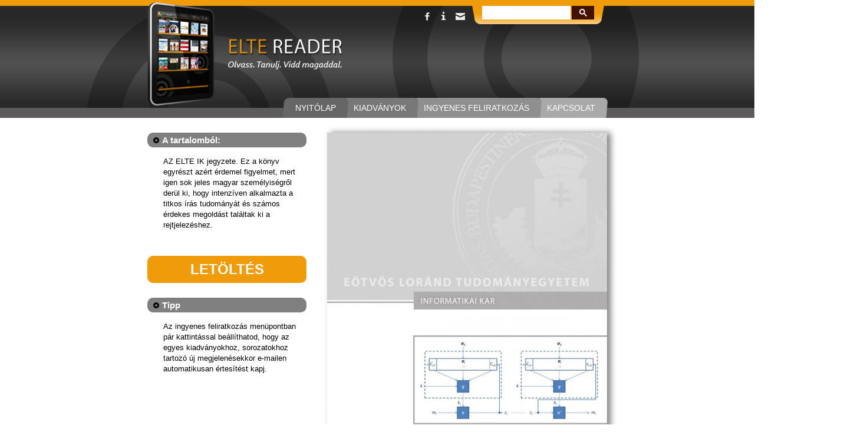

--- FILE ---
content_type: text/html; charset=UTF-8
request_url: https://www.eltereader.hu/kiadvanyok/a-rejtjelzes-nehany-kerdese/
body_size: 8828
content:
<!DOCTYPE html PUBLIC "-//W3C//DTD XHTML 1.0 Transitional//EN" "http://www.w3.org/TR/xhtml1/DTD/xhtml1-transitional.dtd">
<html xmlns="http://www.w3.org/1999/xhtml">
  <head>
    <meta http-equiv="Content-Type" content="text/html; charset=UTF-8" />
    <link rel="shortcut icon" type="image/x-icon" href="https://www.eltereader.hu/favicon.ico">
      <script type="text/javascript">
        /* <![CDATA[ */
        (function (i, s, o, g, r, a, m) {
          i['GoogleAnalyticsObject'] = r;
          i[r] = i[r] || function () {
            (i[r].q = i[r].q || []).push(arguments)
          }, i[r].l = 1 * new Date();
          a = s.createElement(o),
                  m = s.getElementsByTagName(o)[0];
          a.async = 1;
          a.src = g;
          m.parentNode.insertBefore(a, m)
        })(window, document, 'script', '//www.google-analytics.com/analytics.js', 'ga');
        ga('create', 'UA-40883346-1', 'eltereader.hu');
        ga('send', 'pageview');
        /* ]]> */
      </script>
              <title>A rejtjelzés néhány kérdése |  ELTE Reader</title>
        <meta name="description" content="AZ ELTE IK jegyzete. Ez a könyv egyrészt azért érdemel figyelmet, mert igen sok jeles magyar személyiségről derül ki, hogy intenzíven alkalmazta a titkos írás tudományát és számos érdekes megoldást találtak ki a rejtjelezéshez.">
          <meta property="og:title" content="A rejtjelzés néhány kérdése"/>
          <meta property="og:type" content="article"/>
          <meta property="og:url" content="https://www.eltereader.hu/kiadvanyok/a-rejtjelzes-nehany-kerdese/"/>
                    <meta property="og:image" content="https://www.eltereader.hu/media/2013/06/ik_gondajanos_rejtjelezes.jpg"/>
          <meta property="og:site_name" content="eltereader.hu"/>
          <meta property="og:description" content="AZ ELTE IK jegyzete. Ez a könyv egyrészt azért érdemel figyelmet, mert igen sok jeles magyar személyiségről derül ki, hogy intenzíven alkalmazta a titkos írás tudományát és számos érdekes megoldást találtak ki a rejtjelezéshez."/>
                <!--<script src="http://ajax.googleapis.com/ajax/libs/jquery/1.4.2/jquery.min.js"></script>-->
        <!--<script type='text/javascript' src='http://tablamagazin.hu/wp-content/themes/illuminate/framework/scripts/superfish.js'></script>-->
        <meta name='robots' content='max-image-preview:large' />
	<style>img:is([sizes="auto" i], [sizes^="auto," i]) { contain-intrinsic-size: 3000px 1500px }</style>
	<script type="text/javascript">
/* <![CDATA[ */
window._wpemojiSettings = {"baseUrl":"https:\/\/s.w.org\/images\/core\/emoji\/16.0.1\/72x72\/","ext":".png","svgUrl":"https:\/\/s.w.org\/images\/core\/emoji\/16.0.1\/svg\/","svgExt":".svg","source":{"concatemoji":"https:\/\/www.eltereader.hu\/wp-includes\/js\/wp-emoji-release.min.js?ver=6.8.3"}};
/*! This file is auto-generated */
!function(s,n){var o,i,e;function c(e){try{var t={supportTests:e,timestamp:(new Date).valueOf()};sessionStorage.setItem(o,JSON.stringify(t))}catch(e){}}function p(e,t,n){e.clearRect(0,0,e.canvas.width,e.canvas.height),e.fillText(t,0,0);var t=new Uint32Array(e.getImageData(0,0,e.canvas.width,e.canvas.height).data),a=(e.clearRect(0,0,e.canvas.width,e.canvas.height),e.fillText(n,0,0),new Uint32Array(e.getImageData(0,0,e.canvas.width,e.canvas.height).data));return t.every(function(e,t){return e===a[t]})}function u(e,t){e.clearRect(0,0,e.canvas.width,e.canvas.height),e.fillText(t,0,0);for(var n=e.getImageData(16,16,1,1),a=0;a<n.data.length;a++)if(0!==n.data[a])return!1;return!0}function f(e,t,n,a){switch(t){case"flag":return n(e,"\ud83c\udff3\ufe0f\u200d\u26a7\ufe0f","\ud83c\udff3\ufe0f\u200b\u26a7\ufe0f")?!1:!n(e,"\ud83c\udde8\ud83c\uddf6","\ud83c\udde8\u200b\ud83c\uddf6")&&!n(e,"\ud83c\udff4\udb40\udc67\udb40\udc62\udb40\udc65\udb40\udc6e\udb40\udc67\udb40\udc7f","\ud83c\udff4\u200b\udb40\udc67\u200b\udb40\udc62\u200b\udb40\udc65\u200b\udb40\udc6e\u200b\udb40\udc67\u200b\udb40\udc7f");case"emoji":return!a(e,"\ud83e\udedf")}return!1}function g(e,t,n,a){var r="undefined"!=typeof WorkerGlobalScope&&self instanceof WorkerGlobalScope?new OffscreenCanvas(300,150):s.createElement("canvas"),o=r.getContext("2d",{willReadFrequently:!0}),i=(o.textBaseline="top",o.font="600 32px Arial",{});return e.forEach(function(e){i[e]=t(o,e,n,a)}),i}function t(e){var t=s.createElement("script");t.src=e,t.defer=!0,s.head.appendChild(t)}"undefined"!=typeof Promise&&(o="wpEmojiSettingsSupports",i=["flag","emoji"],n.supports={everything:!0,everythingExceptFlag:!0},e=new Promise(function(e){s.addEventListener("DOMContentLoaded",e,{once:!0})}),new Promise(function(t){var n=function(){try{var e=JSON.parse(sessionStorage.getItem(o));if("object"==typeof e&&"number"==typeof e.timestamp&&(new Date).valueOf()<e.timestamp+604800&&"object"==typeof e.supportTests)return e.supportTests}catch(e){}return null}();if(!n){if("undefined"!=typeof Worker&&"undefined"!=typeof OffscreenCanvas&&"undefined"!=typeof URL&&URL.createObjectURL&&"undefined"!=typeof Blob)try{var e="postMessage("+g.toString()+"("+[JSON.stringify(i),f.toString(),p.toString(),u.toString()].join(",")+"));",a=new Blob([e],{type:"text/javascript"}),r=new Worker(URL.createObjectURL(a),{name:"wpTestEmojiSupports"});return void(r.onmessage=function(e){c(n=e.data),r.terminate(),t(n)})}catch(e){}c(n=g(i,f,p,u))}t(n)}).then(function(e){for(var t in e)n.supports[t]=e[t],n.supports.everything=n.supports.everything&&n.supports[t],"flag"!==t&&(n.supports.everythingExceptFlag=n.supports.everythingExceptFlag&&n.supports[t]);n.supports.everythingExceptFlag=n.supports.everythingExceptFlag&&!n.supports.flag,n.DOMReady=!1,n.readyCallback=function(){n.DOMReady=!0}}).then(function(){return e}).then(function(){var e;n.supports.everything||(n.readyCallback(),(e=n.source||{}).concatemoji?t(e.concatemoji):e.wpemoji&&e.twemoji&&(t(e.twemoji),t(e.wpemoji)))}))}((window,document),window._wpemojiSettings);
/* ]]> */
</script>
<style id='wp-emoji-styles-inline-css' type='text/css'>

	img.wp-smiley, img.emoji {
		display: inline !important;
		border: none !important;
		box-shadow: none !important;
		height: 1em !important;
		width: 1em !important;
		margin: 0 0.07em !important;
		vertical-align: -0.1em !important;
		background: none !important;
		padding: 0 !important;
	}
</style>
<link rel='stylesheet' id='wp-block-library-css' href='https://www.eltereader.hu/wp-includes/css/dist/block-library/style.min.css?ver=6.8.3' type='text/css' media='all' />
<style id='classic-theme-styles-inline-css' type='text/css'>
/*! This file is auto-generated */
.wp-block-button__link{color:#fff;background-color:#32373c;border-radius:9999px;box-shadow:none;text-decoration:none;padding:calc(.667em + 2px) calc(1.333em + 2px);font-size:1.125em}.wp-block-file__button{background:#32373c;color:#fff;text-decoration:none}
</style>
<style id='global-styles-inline-css' type='text/css'>
:root{--wp--preset--aspect-ratio--square: 1;--wp--preset--aspect-ratio--4-3: 4/3;--wp--preset--aspect-ratio--3-4: 3/4;--wp--preset--aspect-ratio--3-2: 3/2;--wp--preset--aspect-ratio--2-3: 2/3;--wp--preset--aspect-ratio--16-9: 16/9;--wp--preset--aspect-ratio--9-16: 9/16;--wp--preset--color--black: #000000;--wp--preset--color--cyan-bluish-gray: #abb8c3;--wp--preset--color--white: #ffffff;--wp--preset--color--pale-pink: #f78da7;--wp--preset--color--vivid-red: #cf2e2e;--wp--preset--color--luminous-vivid-orange: #ff6900;--wp--preset--color--luminous-vivid-amber: #fcb900;--wp--preset--color--light-green-cyan: #7bdcb5;--wp--preset--color--vivid-green-cyan: #00d084;--wp--preset--color--pale-cyan-blue: #8ed1fc;--wp--preset--color--vivid-cyan-blue: #0693e3;--wp--preset--color--vivid-purple: #9b51e0;--wp--preset--gradient--vivid-cyan-blue-to-vivid-purple: linear-gradient(135deg,rgba(6,147,227,1) 0%,rgb(155,81,224) 100%);--wp--preset--gradient--light-green-cyan-to-vivid-green-cyan: linear-gradient(135deg,rgb(122,220,180) 0%,rgb(0,208,130) 100%);--wp--preset--gradient--luminous-vivid-amber-to-luminous-vivid-orange: linear-gradient(135deg,rgba(252,185,0,1) 0%,rgba(255,105,0,1) 100%);--wp--preset--gradient--luminous-vivid-orange-to-vivid-red: linear-gradient(135deg,rgba(255,105,0,1) 0%,rgb(207,46,46) 100%);--wp--preset--gradient--very-light-gray-to-cyan-bluish-gray: linear-gradient(135deg,rgb(238,238,238) 0%,rgb(169,184,195) 100%);--wp--preset--gradient--cool-to-warm-spectrum: linear-gradient(135deg,rgb(74,234,220) 0%,rgb(151,120,209) 20%,rgb(207,42,186) 40%,rgb(238,44,130) 60%,rgb(251,105,98) 80%,rgb(254,248,76) 100%);--wp--preset--gradient--blush-light-purple: linear-gradient(135deg,rgb(255,206,236) 0%,rgb(152,150,240) 100%);--wp--preset--gradient--blush-bordeaux: linear-gradient(135deg,rgb(254,205,165) 0%,rgb(254,45,45) 50%,rgb(107,0,62) 100%);--wp--preset--gradient--luminous-dusk: linear-gradient(135deg,rgb(255,203,112) 0%,rgb(199,81,192) 50%,rgb(65,88,208) 100%);--wp--preset--gradient--pale-ocean: linear-gradient(135deg,rgb(255,245,203) 0%,rgb(182,227,212) 50%,rgb(51,167,181) 100%);--wp--preset--gradient--electric-grass: linear-gradient(135deg,rgb(202,248,128) 0%,rgb(113,206,126) 100%);--wp--preset--gradient--midnight: linear-gradient(135deg,rgb(2,3,129) 0%,rgb(40,116,252) 100%);--wp--preset--font-size--small: 13px;--wp--preset--font-size--medium: 20px;--wp--preset--font-size--large: 36px;--wp--preset--font-size--x-large: 42px;--wp--preset--spacing--20: 0.44rem;--wp--preset--spacing--30: 0.67rem;--wp--preset--spacing--40: 1rem;--wp--preset--spacing--50: 1.5rem;--wp--preset--spacing--60: 2.25rem;--wp--preset--spacing--70: 3.38rem;--wp--preset--spacing--80: 5.06rem;--wp--preset--shadow--natural: 6px 6px 9px rgba(0, 0, 0, 0.2);--wp--preset--shadow--deep: 12px 12px 50px rgba(0, 0, 0, 0.4);--wp--preset--shadow--sharp: 6px 6px 0px rgba(0, 0, 0, 0.2);--wp--preset--shadow--outlined: 6px 6px 0px -3px rgba(255, 255, 255, 1), 6px 6px rgba(0, 0, 0, 1);--wp--preset--shadow--crisp: 6px 6px 0px rgba(0, 0, 0, 1);}:where(.is-layout-flex){gap: 0.5em;}:where(.is-layout-grid){gap: 0.5em;}body .is-layout-flex{display: flex;}.is-layout-flex{flex-wrap: wrap;align-items: center;}.is-layout-flex > :is(*, div){margin: 0;}body .is-layout-grid{display: grid;}.is-layout-grid > :is(*, div){margin: 0;}:where(.wp-block-columns.is-layout-flex){gap: 2em;}:where(.wp-block-columns.is-layout-grid){gap: 2em;}:where(.wp-block-post-template.is-layout-flex){gap: 1.25em;}:where(.wp-block-post-template.is-layout-grid){gap: 1.25em;}.has-black-color{color: var(--wp--preset--color--black) !important;}.has-cyan-bluish-gray-color{color: var(--wp--preset--color--cyan-bluish-gray) !important;}.has-white-color{color: var(--wp--preset--color--white) !important;}.has-pale-pink-color{color: var(--wp--preset--color--pale-pink) !important;}.has-vivid-red-color{color: var(--wp--preset--color--vivid-red) !important;}.has-luminous-vivid-orange-color{color: var(--wp--preset--color--luminous-vivid-orange) !important;}.has-luminous-vivid-amber-color{color: var(--wp--preset--color--luminous-vivid-amber) !important;}.has-light-green-cyan-color{color: var(--wp--preset--color--light-green-cyan) !important;}.has-vivid-green-cyan-color{color: var(--wp--preset--color--vivid-green-cyan) !important;}.has-pale-cyan-blue-color{color: var(--wp--preset--color--pale-cyan-blue) !important;}.has-vivid-cyan-blue-color{color: var(--wp--preset--color--vivid-cyan-blue) !important;}.has-vivid-purple-color{color: var(--wp--preset--color--vivid-purple) !important;}.has-black-background-color{background-color: var(--wp--preset--color--black) !important;}.has-cyan-bluish-gray-background-color{background-color: var(--wp--preset--color--cyan-bluish-gray) !important;}.has-white-background-color{background-color: var(--wp--preset--color--white) !important;}.has-pale-pink-background-color{background-color: var(--wp--preset--color--pale-pink) !important;}.has-vivid-red-background-color{background-color: var(--wp--preset--color--vivid-red) !important;}.has-luminous-vivid-orange-background-color{background-color: var(--wp--preset--color--luminous-vivid-orange) !important;}.has-luminous-vivid-amber-background-color{background-color: var(--wp--preset--color--luminous-vivid-amber) !important;}.has-light-green-cyan-background-color{background-color: var(--wp--preset--color--light-green-cyan) !important;}.has-vivid-green-cyan-background-color{background-color: var(--wp--preset--color--vivid-green-cyan) !important;}.has-pale-cyan-blue-background-color{background-color: var(--wp--preset--color--pale-cyan-blue) !important;}.has-vivid-cyan-blue-background-color{background-color: var(--wp--preset--color--vivid-cyan-blue) !important;}.has-vivid-purple-background-color{background-color: var(--wp--preset--color--vivid-purple) !important;}.has-black-border-color{border-color: var(--wp--preset--color--black) !important;}.has-cyan-bluish-gray-border-color{border-color: var(--wp--preset--color--cyan-bluish-gray) !important;}.has-white-border-color{border-color: var(--wp--preset--color--white) !important;}.has-pale-pink-border-color{border-color: var(--wp--preset--color--pale-pink) !important;}.has-vivid-red-border-color{border-color: var(--wp--preset--color--vivid-red) !important;}.has-luminous-vivid-orange-border-color{border-color: var(--wp--preset--color--luminous-vivid-orange) !important;}.has-luminous-vivid-amber-border-color{border-color: var(--wp--preset--color--luminous-vivid-amber) !important;}.has-light-green-cyan-border-color{border-color: var(--wp--preset--color--light-green-cyan) !important;}.has-vivid-green-cyan-border-color{border-color: var(--wp--preset--color--vivid-green-cyan) !important;}.has-pale-cyan-blue-border-color{border-color: var(--wp--preset--color--pale-cyan-blue) !important;}.has-vivid-cyan-blue-border-color{border-color: var(--wp--preset--color--vivid-cyan-blue) !important;}.has-vivid-purple-border-color{border-color: var(--wp--preset--color--vivid-purple) !important;}.has-vivid-cyan-blue-to-vivid-purple-gradient-background{background: var(--wp--preset--gradient--vivid-cyan-blue-to-vivid-purple) !important;}.has-light-green-cyan-to-vivid-green-cyan-gradient-background{background: var(--wp--preset--gradient--light-green-cyan-to-vivid-green-cyan) !important;}.has-luminous-vivid-amber-to-luminous-vivid-orange-gradient-background{background: var(--wp--preset--gradient--luminous-vivid-amber-to-luminous-vivid-orange) !important;}.has-luminous-vivid-orange-to-vivid-red-gradient-background{background: var(--wp--preset--gradient--luminous-vivid-orange-to-vivid-red) !important;}.has-very-light-gray-to-cyan-bluish-gray-gradient-background{background: var(--wp--preset--gradient--very-light-gray-to-cyan-bluish-gray) !important;}.has-cool-to-warm-spectrum-gradient-background{background: var(--wp--preset--gradient--cool-to-warm-spectrum) !important;}.has-blush-light-purple-gradient-background{background: var(--wp--preset--gradient--blush-light-purple) !important;}.has-blush-bordeaux-gradient-background{background: var(--wp--preset--gradient--blush-bordeaux) !important;}.has-luminous-dusk-gradient-background{background: var(--wp--preset--gradient--luminous-dusk) !important;}.has-pale-ocean-gradient-background{background: var(--wp--preset--gradient--pale-ocean) !important;}.has-electric-grass-gradient-background{background: var(--wp--preset--gradient--electric-grass) !important;}.has-midnight-gradient-background{background: var(--wp--preset--gradient--midnight) !important;}.has-small-font-size{font-size: var(--wp--preset--font-size--small) !important;}.has-medium-font-size{font-size: var(--wp--preset--font-size--medium) !important;}.has-large-font-size{font-size: var(--wp--preset--font-size--large) !important;}.has-x-large-font-size{font-size: var(--wp--preset--font-size--x-large) !important;}
:where(.wp-block-post-template.is-layout-flex){gap: 1.25em;}:where(.wp-block-post-template.is-layout-grid){gap: 1.25em;}
:where(.wp-block-columns.is-layout-flex){gap: 2em;}:where(.wp-block-columns.is-layout-grid){gap: 2em;}
:root :where(.wp-block-pullquote){font-size: 1.5em;line-height: 1.6;}
</style>
<link rel='stylesheet' id='template-style-css' href='https://www.eltereader.hu/wp-content/themes/elte/style.css?ver=13' type='text/css' media='all' />
<link rel='stylesheet' id='includes-style-css' href='https://www.eltereader.hu/wp-content/themes/elte/includes/style.css?ver=13' type='text/css' media='all' />
<link rel='stylesheet' id='includes-superfish-css' href='https://www.eltereader.hu/wp-content/themes/elte/includes/css/superfish.css?ver=10' type='text/css' media='all' />
<link rel='stylesheet' id='includes-superfish-custom-css' href='https://www.eltereader.hu/wp-content/themes/elte/includes/css/superfish.css?ver=10' type='text/css' media='all' />
<script type="text/javascript" src="https://www.eltereader.hu/wp-includes/js/jquery/jquery.min.js?ver=3.7.1" id="jquery-core-js"></script>
<script type="text/javascript" src="https://www.eltereader.hu/wp-includes/js/jquery/jquery-migrate.min.js?ver=3.4.1" id="jquery-migrate-js"></script>
<script type="text/javascript" src="https://www.eltereader.hu/wp-content/themes/elte/includes/js/scripts.js?ver=6.8.3" id="includes-script-js"></script>
<script type="text/javascript" src="https://www.eltereader.hu/wp-content/themes/elte/includes/js/superfish.js?ver=6.8.3" id="includes-superfish-js"></script>
<link rel="https://api.w.org/" href="https://www.eltereader.hu/wp-json/" /><link rel="canonical" href="https://www.eltereader.hu/kiadvanyok/a-rejtjelzes-nehany-kerdese/" />
<link rel='shortlink' href='https://www.eltereader.hu/?p=1015' />
<link rel="alternate" title="oEmbed (JSON)" type="application/json+oembed" href="https://www.eltereader.hu/wp-json/oembed/1.0/embed?url=https%3A%2F%2Fwww.eltereader.hu%2Fkiadvanyok%2Fa-rejtjelzes-nehany-kerdese%2F" />
<link rel="alternate" title="oEmbed (XML)" type="text/xml+oembed" href="https://www.eltereader.hu/wp-json/oembed/1.0/embed?url=https%3A%2F%2Fwww.eltereader.hu%2Fkiadvanyok%2Fa-rejtjelzes-nehany-kerdese%2F&#038;format=xml" />
		<style type="text/css" id="wp-custom-css">
			#footer .right {
    width: 200px;
    float: left;
    padding: 25px 20px 20px 16px;
	display: none;}		</style>
		        <script type="text/javascript">
          /* <![CDATA[ */
          var _gaq = _gaq || [];
          _gaq.push(['_setAccount', 'UA-4441376-67']);
          _gaq.push(['_trackPageview']);
          (function () {
            var ga = document.createElement('script');
            ga.type = 'text/javascript';
            ga.async = true;
            ga.src = ('https:' == document.location.protocol ? 'https://ssl' : 'http://www') + '.google-analytics.com/ga.js';
            var s = document.getElementsByTagName('script')[0];
            s.parentNode.insertBefore(ga, s);
          })();
          /* ]]> */
        </script>
        </head>
        <body class="hu">
          <div id="fb-root"></div><script src="http://connect.facebook.net/hu_HU/all.js#xfbml=1"></script>
          <div id="top"  class="noslider" >
            <div id="topbg"> 
              <div class="center">
                <div id="header"  >
                  <a class="logo" href="https://www.eltereader.hu">
                    <img src="https://www.eltereader.hu/wp-content/themes/elte/includes/images/elte-logo.png" alt="" />
                  </a>
                  <div id="tright">
                    <div id="social">
                      <a  target="_blank" href="http://www.facebook.com/pages/E%C3%B6tv%C3%B6s-K%C3%B6r/134766313257450?fref=ts" class="fb" >&nbsp;</a>
                      <a class="i" href="?page_id=4">&nbsp;</a>
                      <a href="mailto:eltereader@eotvoskiado.hu" class="mail">&nbsp;</a>
                    </div>
                    <div id="header-search">
                      <fieldset>
                        <form role="search" method="get" id="searchform" class="searchform" action="https://www.eltereader.hu/">
				<div>
					<label class="screen-reader-text" for="s">Keresés:</label>
					<input type="text" value="" name="s" id="s" />
					<input type="submit" id="searchsubmit" value="Keresés" />
				</div>
			</form>                      </fieldset>
                    </div>
                  </div>
                                    <div class="clear"></div>
                  <div id="menu">
                    <ul class="sf-menu sf-js-enabled sf-shadow">
                      <li>
                        <a href="/kapcsolat/"><span class="txt">Kapcsolat</span></a>
                        <span class="brd"></span>
                      </li>
                      <li>
                        <a href="/feliratkozas/"><span class="txt">Ingyenes feliratkozás</span></a>
                        <span class="brd"></span>
                      </li>
                      <li>
                        <a class="sf-with-ul cursor"  ><span class="txt">Kiadványok</span></a>
                        <span class="brd"></span>
                        <ul class="sub-menu">
                          <li><a href="https://www.eltereader.hu/kiadvanyok/">Minden<br/>kiadvány</a></li>	
                          <li><a href="https://www.eltereader.hu/oktatas/">Oktatás</a></li>
                          <li><a href="https://www.eltereader.hu/tudomany/">Tudomány</a></li>
                          <li><a href="https://www.eltereader.hu/egyetemi-elet/">Egyetemi<br/>Élet</a></li>
                        </ul>
                      </li>
                      <li>
                        <a href="/"><span class="txt">Nyitólap</span></a>
                        <span class="brd"></span>
                      </li>
                    </ul>
                  </div>
                </div>
              </div>
                          </div>
          </div><div id="bottom">
  <div class="center">
    <div id="content" class="single"> 
                <div class="text">
            <h2 class="title">A tartalomból:</h2>
            <div class="clear"></div>
            <p>AZ ELTE IK jegyzete. Ez a könyv egyrészt azért érdemel figyelmet, mert igen sok jeles magyar személyiségről derül ki, hogy intenzíven alkalmazta a titkos írás tudományát és számos érdekes megoldást találtak ki a rejtjelezéshez.</p>
  <br/>
  <!-- AddThis Button BEGIN -->
  <div class="addthis_toolbox addthis_default_style ">
    <a class="addthis_button_facebook_like" fb:like:action="recommend"></a>
    <a class="addthis_button_facebook_like" fb:like:layout="button_count"></a>



    <a class="addthis_button_email" title="Megosztás e-mailben"></a>
    <a class="addthis_button_expanded" title="További lehetőségek"></a>
  </div>


  <script type="text/javascript">
    var addthis_localize = {
      share_caption: "Megosztás",
      email_caption: "E-mail",
      email: "E-mail",
      favorites: "Kedvencek",
      more: "További"};
    var addthis_config = {"data_track_addressbar": false, "ui_language": "hu"};</script>
  <script type="text/javascript" src="http://s7.addthis.com/js/250/addthis_widget.js#pubid=ra-507a941263bd99d8"></script>
  <!-- AddThis Button END -->


        <!-- <div id="fb_recommend" style="margoin-top:1px;height:25px"><div id="fb-root"></div><script src="http://connect.facebook.net/hu_HU/all.js#xfbml=1"></script><fb:like href="https://www.eltereader.hu/kiadvanyok/a-rejtjelzes-nehany-kerdese/" layout="button_count" send="false" width="110" show_faces="false" action="recommend" font=""></fb:like></div>  -->

                <a target='_blank'  class="download" href="https://www.eltereader.hu/media/2013/06/A_rejtjelezes_nehany_kerdese.pdf">Letöltés</a>
                                            <h2 class="title">Tipp</h2>
              <p>Az ingyenes feliratkozás menüpontban pár kattintással beállíthatod, hogy az egyes kiadványokhoz, sorozatokhoz tartozó új megjelenésekkor e-mailen automatikusan értesítést kapj.</p>
          </div>
          <div class="right">
            <a target='_blank'  href="https://www.eltereader.hu/media/2013/06/A_rejtjelezes_nehany_kerdese.pdf" ><img width="475" height="672" src="https://www.eltereader.hu/media/2013/06/ik_gondajanos_rejtjelezes-475x672.jpg" class="attachment-single-kiadvany size-single-kiadvany wp-post-image" alt="" title="" decoding="async" fetchpriority="high" srcset="https://www.eltereader.hu/media/2013/06/ik_gondajanos_rejtjelezes-475x672.jpg 475w, https://www.eltereader.hu/media/2013/06/ik_gondajanos_rejtjelezes-448x633.jpg 448w, https://www.eltereader.hu/media/2013/06/ik_gondajanos_rejtjelezes.jpg 595w" sizes="(max-width: 475px) 100vw, 475px" /></a>
            <h3 class="single_title">A rejtjelzés néhány kérdése</h3> 
          </div>
          <div class="clear"></div>
          			
          <h2>Hasonló kiadványok</h2>
          <div id="slider" class="slider">
            <div id="albums">
                              <div class="album" style="opacity: 0;">
                  <a href="https://www.eltereader.hu/kiadvanyok/biharine-dr-kreko-ilona-kanczler-gyulane-dr-termeszetismeret-i-termeszetfoldrajz/">&nbsp;</a>
                  <img width="165" height="235" src="https://www.eltereader.hu/media/2017/05/TOK_Termeszetismeret_BORITO1-165x235.jpg" class="attachment-thumbnail size-thumbnail wp-post-image" alt="" title="" decoding="async" />                </div>
                                <div class="album" style="opacity: 0;">
                  <a href="https://www.eltereader.hu/kiadvanyok/magmas-kozetek-es-folyamatok/">&nbsp;</a>
                  <img width="165" height="235" src="https://www.eltereader.hu/media/2014/05/Magmas_kozetek_BORITO-165x235.jpg" class="attachment-thumbnail size-thumbnail wp-post-image" alt="" title="" decoding="async" />                </div>
                                <div class="album" style="opacity: 0;">
                  <a href="https://www.eltereader.hu/kiadvanyok/a-galaxisok-vilaga/">&nbsp;</a>
                  <img width="165" height="235" src="https://www.eltereader.hu/media/2014/04/A_galaxisok_vilaga-165x235.jpg" class="attachment-thumbnail size-thumbnail wp-post-image" alt="" title="" decoding="async" loading="lazy" />                </div>
                                <div class="album" style="opacity: 0;">
                  <a href="https://www.eltereader.hu/kiadvanyok/melyfurasi-geofizika/">&nbsp;</a>
                  <img width="165" height="235" src="https://www.eltereader.hu/media/2014/05/Melyfurasi_geofizika_BORITO-165x235.jpg" class="attachment-thumbnail size-thumbnail wp-post-image" alt="" title="" decoding="async" loading="lazy" />                </div>
                                              <div class="album" style="opacity: 0;">
                  <a href="https://www.eltereader.hu/kiadvanyok/biharine-dr-kreko-ilona-kanczler-gyulane-dr-termeszetismeret-i-termeszetfoldrajz/">&nbsp;</a>
                  <img width="165" height="235" src="https://www.eltereader.hu/media/2017/05/TOK_Termeszetismeret_BORITO1-165x235.jpg" class="attachment-thumbnail size-thumbnail wp-post-image" alt="" title="" decoding="async" loading="lazy" />                </div>
                                <div class="album" style="opacity: 0;">
                  <a href="https://www.eltereader.hu/kiadvanyok/magmas-kozetek-es-folyamatok/">&nbsp;</a>
                  <img width="165" height="235" src="https://www.eltereader.hu/media/2014/05/Magmas_kozetek_BORITO-165x235.jpg" class="attachment-thumbnail size-thumbnail wp-post-image" alt="" title="" decoding="async" loading="lazy" />                </div>
                                <div class="album" style="opacity: 0;">
                  <a href="https://www.eltereader.hu/kiadvanyok/a-galaxisok-vilaga/">&nbsp;</a>
                  <img width="165" height="235" src="https://www.eltereader.hu/media/2014/04/A_galaxisok_vilaga-165x235.jpg" class="attachment-thumbnail size-thumbnail wp-post-image" alt="" title="" decoding="async" loading="lazy" />                </div>
                                <div class="album" style="opacity: 0;">
                  <a href="https://www.eltereader.hu/kiadvanyok/melyfurasi-geofizika/">&nbsp;</a>
                  <img width="165" height="235" src="https://www.eltereader.hu/media/2014/05/Melyfurasi_geofizika_BORITO-165x235.jpg" class="attachment-thumbnail size-thumbnail wp-post-image" alt="" title="" decoding="async" loading="lazy" />                </div>
                            </div>	
          </div>         
          <div class="clear"></div>
        </div> 
        <div class="clear"></div>
            <div class="clear"></div>
    <div id="footer">
    <div class="left">
          <h2><a href="?page_id=4">Mi ez?</a></h2>
      <div class="clear"></div>
  <p>AZ ELTE Reader olyan ingyenes digitális folyóiratok, könyvek, újságok és jegyzetek gyűjteménye, melyek elsősorban tabletekre készültek. Terveink szerint az ELTE minden diákja és tanára megtalálja könyvespolcainkon azokat az olvasmányokat, melyek felkelthetik kíváncsiságát más tudományterületek iránt. Kiadványaink természetesen hagyományos számítógépeken és okostelefonon is olvashatók, ám a maximális élményért mindenképp az erre kitalált táblagépeket javasoljuk. Digitális kiadványainkra e-mailben vagy a tablet-alkalmazásokon tudsz feliratkozni.</p>
 
      <div class="clear"></div>
  </div>
  <div class="middle">
          <h2><a href="?page_id=6">Nincs még táblagéped?</a></h2>
      <div class="clear"></div>
      <p>Ahhoz, hogy kiadványainkat optimális módon tudd olvasni, egy táblagépet kell vásárolnod. Javasoljuk, hogy vásárlás előtt tájékozódj megfelelően arról, hogy az egyes eszközök milyen képességekkel rendelkeznek, hogy biztosan a számodra legmegfelelőbb ár-érték arányú készüléket kaphasd. </p>
  </div>
  <div class="right">
    <a href=""><img src="https://www.eltereader.hu/wp-content/themes/elte/includes/images/ereader2_hu.png" alt="logo" /></a>
    <a target="_blank"  href="https://play.google.com/store/apps/details?id=hu.creapp.android.eltereader&feature=search_result#?t=W251bGwsMSwyLDEsImh1LmNyZWFwcC5hbmRyb2lkLmVsdGVyZWFkZXIiXQ.."><img src="https://www.eltereader.hu/wp-content/themes/elte/includes/images/gplay.png" alt="logo" /></a>
    <a target="_blank" href="https://itunes.apple.com/en/app/elte-reader/id641169467?mt=8&ign-mpt=uo%3D2"><img src="https://www.eltereader.hu/wp-content/themes/elte/includes/images/appstore.png" alt="logo" /></a>
  </div>
  <div class="clear"></div>
  <div class="menu">
    <a href="/impresszum/">Impresszum</a> <a href="/adatvedelem/">Adatvédelem és felhasználási feltételek</a>
    <span>(C) 2012 ELTE Eötvös Kiadó Kft.</span>
  </div>
</div>
</div <!--center -->
</div>  <!-- bottom -->
<!-- The JavaScript -->
<script type="text/javascript">
  /* <![CDATA[ */
  jQuery(function ($) {
    /**
     * navR,navL are flags for controlling the albums navigation
     * first gives us the position of the album on the left
     * positions are the left positions for each of the 5 albums displayed at a time
     */
    var navR, navL = false;
    var first = 1;
    var positions = {
      '0': 50,
      '1': 235,
      '2': 420,
      '3': 605
    }
    var $albums = $('#albums');
    /**
     * number of albums available
     */
    var elems = $albums.children().length;
    var $slider = $('#slider');

    /**
     * let's position all the albums on the right side of the window
     */
    var hiddenRight = $(window).width() - $albums.offset().left;
    $albums.children('div').css('left', hiddenRight + 'px');

    /**
     * move the first 5 albums to the viewport
     */
    $albums.children('div:lt(4)').each(
            function (i) {
              var $elem = $(this);
              $elem.animate({'left': positions[i] + 'px', 'opacity': 1}, 800, function () {
                if (elems > 4)
                  enableNavRight();
              });
            }
    );

    /**
     * next album
     */
    $slider.find('.next').bind('click', function () {
      if (!$albums.children('div:nth-child(' + parseInt(first + 4) + ')').length || !navR)
        return;
      disableNavRight();
      disableNavLeft();
      moveRight();
    });

    /**
     * we move the first album (the one on the left) to the left side of the window
     * the next 4 albums slide one position, and finally the next one in the list
     * slides in, to fill the space of the first one
     */
    function moveRight() {
      var hiddenLeft = $albums.offset().left + 170;

      var cnt = 0;
      $albums.children('div:nth-child(' + first + ')').animate({'left': -hiddenLeft + 'px', 'opacity': 0}, 500, function () {
        var $this = $(this);
        $albums.children('div').slice(first, parseInt(first + 3)).each(
                function (i) {
                  var $elem = $(this);
                  $elem.animate({'left': positions[i] + 'px'}, 800, function () {
                    ++cnt;
                    if (cnt == 3) {
                      $albums.children('div:nth-child(' + parseInt(first + 4) + ')').animate({'left': positions[cnt] + 'px', 'opacity': 1}, 500, function () {
                        //$this.hide();
                        ++first;
                        if (parseInt(first + 3) < elems)
                          enableNavRight();
                        enableNavLeft();
                      });
                    }
                  });
                }
        );
      });
    }

    /**
     * previous album
     */
    $slider.find('.prev').bind('click', function () {
      if (first == 1 || !navL)
        return;
      disableNavRight();
      disableNavLeft();
      moveLeft();
    });

    /**
     * we move the last album (the one on the right) to the right side of the window
     * the previous 4 albums slide one position, and finally the previous one in the list
     * slides in, to fill the space of the last one
     */
    function moveLeft() {
      var hiddenRight = $(window).width() - $albums.offset().left;

      var cnt = 0;
      var last = first + 3;
      $albums.children('div:nth-child(' + last + ')').animate({'left': hiddenRight + 'px', 'opacity': 0}, 500, function () {
        var $this = $(this);
        $albums.children('div').slice(parseInt(last - 4), parseInt(last - 1)).each(
                function (i) {
                  var $elem = $(this);
                  $elem.animate({'left': positions[i + 1] + 'px'}, 800, function () {
                    ++cnt;
                    if (cnt == 3) {
                      $albums.children('div:nth-child(' + parseInt(last - 4) + ')').animate({'left': positions[0] + 'px', 'opacity': 1}, 500, function () {
                        //$this.hide();
                        --first;
                        enableNavRight();
                        if (first > 1)
                          enableNavLeft();
                      });
                    }
                  });
                }
        );
      });
    }

    /**
     * disable or enable albums navigation
     */
    function disableNavRight() {
      navR = false;
      $slider.find('.next').addClass('disabled');
    }
    function disableNavLeft() {
      navL = false;
      $slider.find('.prev').addClass('disabled');
    }
    function enableNavRight() {
      navR = true;
      $slider.find('.next').removeClass('disabled');
    }
    function enableNavLeft() {
      navL = true;
      $slider.find('.prev').removeClass('disabled');
    }
  });
  /* ]]> */
</script>
</body>
</html>					

--- FILE ---
content_type: text/css
request_url: https://www.eltereader.hu/wp-content/themes/elte/style.css?ver=13
body_size: 1126
content:
/*
Theme Name: ELTE Reader
Theme URI: 
Author: 
Author URI: 
Description: 
Version: 
License: 
License URI:  
Tags: 
Text Domain:  
*/

form#searchform {
  width: 95%;
  overflow: auto;
}

form#searchform::after {
  content: "";
  clear: both;
  display: table;
}

form#searchform input#s,
form#searchform input#searchsubmit {
  box-sizing: border-box;
}

form#searchform input#s {
  outline: none;
  font-size: 13px;
  line-height: 13px;
  padding: 4px 4px;
  background-color: #ffffff;
  width: 79%;
  float: left;
}

form#searchform input#searchsubmit {
  font-size: 13px;
  text-indent: -1000px;
  color: #461200;
  padding: 3px 4px;
  vertical-align: middle;
  border: 1px solid #300d00;
  border-top-color: rgb(48, 13, 0);
  border-right-color: rgb(48, 13, 0);
  border-bottom-color: rgb(48, 13, 0);
  border-left-color: rgb(48, 13, 0);
  margin-top: 0px;
  border-color: #300d00;
  background-color: #461200;
  width: 20%;
  float: right;
  background-position: center;
  background-repeat: no-repeat;
  background-image: url("[data-uri]");
  background-size: 13px 13px;
}

--- FILE ---
content_type: application/javascript
request_url: https://www.eltereader.hu/wp-content/themes/elte/includes/js/superfish.js?ver=6.8.3
body_size: 1426
content:
/*
 * Superfish v1.4.8 - jQuery menu widget
 * Copyright (c) 2008 Joel Birch
 *
 * Dual licensed under the MIT and GPL licenses:
 * 	http://www.opensource.org/licenses/mit-license.php
 * 	http://www.gnu.org/licenses/gpl.html
 *
 * CHANGELOG: http://users.tpg.com.au/j_birch/plugins/superfish/changelog.txt
 */

;
(function ($) {
  $.fn.superfish = function (op) {

    var sf = $.fn.superfish,
            c = sf.c,
            $arrow = $(['<span class="', c.arrowClass, '"> &#187;</span>'].join('')),
            over = function () {
              var $$ = $(this), menu = getMenu($$);
              clearTimeout(menu.sfTimer);
              $$.showSuperfishUl().siblings().hideSuperfishUl();
            },
            out = function () {
              var $$ = $(this), menu = getMenu($$), o = sf.op;
              clearTimeout(menu.sfTimer);
              menu.sfTimer = setTimeout(function () {
                o.retainPath = ($.inArray($$[0], o.$path) > -1);
                $$.hideSuperfishUl();
                if (o.$path.length && $$.parents(['li.', o.hoverClass].join('')).length < 1) {
                  over.call(o.$path);
                }
              }, o.delay);
            },
            getMenu = function ($menu) {
              var menu = $menu.parents(['ul.', c.menuClass, ':first'].join(''))[0];
              sf.op = sf.o[menu.serial];
              return menu;
            },
            addArrow = function ($a) {
              $a.addClass(c.anchorClass).append($arrow.clone());
            };

    return this.each(function () {
      var s = this.serial = sf.o.length;
      var o = $.extend({}, sf.defaults, op);
      o.$path = $('li.' + o.pathClass, this).slice(0, o.pathLevels).each(function () {
        $(this).addClass([o.hoverClass, c.bcClass].join(' '))
                .filter('li:has(ul)').removeClass(o.pathClass);
      });
      sf.o[s] = sf.op = o;

      $('li:has(ul)', this)[($.fn.hoverIntent && !o.disableHI) ? 'hoverIntent' : 'hover'](over, out).each(function () {
        if (o.autoArrows)
          addArrow($('>a:first-child', this));
      })
              .not('.' + c.bcClass)
              .hideSuperfishUl();

      var $a = $('a', this);
      $a.each(function (i) {
        var $li = $a.eq(i).parents('li');
        $a.eq(i).focus(function () {
          over.call($li);
        }).blur(function () {
          out.call($li);
        });
      });
      o.onInit.call(this);

    }).each(function () {
      var menuClasses = [c.menuClass];
      if (sf.op.dropShadows && !($.browser.msie && $.browser.version < 7))
        menuClasses.push(c.shadowClass);
      $(this).addClass(menuClasses.join(' '));
    });
  };

  var sf = $.fn.superfish;
  sf.o = [];
  sf.op = {};
  sf.IE7fix = function () {
    var o = sf.op;
    if ($.browser.msie && $.browser.version > 6 && o.dropShadows && o.animation.opacity != undefined)
      this.toggleClass(sf.c.shadowClass + '-off');
  };
  sf.c = {
    bcClass: 'sf-breadcrumb',
    menuClass: 'sf-js-enabled',
    anchorClass: 'sf-with-ul',
    arrowClass: 'sf-sub-indicator',
    shadowClass: 'sf-shadow'
  };
  sf.defaults = {
    hoverClass: 'sfHover',
    pathClass: 'overideThisToUse',
    pathLevels: 1,
    delay: 800,
    animation: {opacity: 'show'},
    speed: 'normal',
    autoArrows: true,
    dropShadows: true,
    disableHI: false, // true disables hoverIntent detection
    onInit: function () {}, // callback functions
    onBeforeShow: function () {},
    onShow: function () {},
    onHide: function () {}
  };
  $.fn.extend({
    hideSuperfishUl: function () {
      var o = sf.op,
              not = (o.retainPath === true) ? o.$path : '';
      o.retainPath = false;
      var $ul = $(['li.', o.hoverClass].join(''), this).add(this).not(not).removeClass(o.hoverClass)
              .find('>ul').hide().css('visibility', 'hidden');
      o.onHide.call($ul);
      return this;
    },
    showSuperfishUl: function () {
      var o = sf.op,
              sh = sf.c.shadowClass + '-off',
              $ul = this.addClass(o.hoverClass)
              .find('>ul:hidden').css('visibility', 'visible');
      sf.IE7fix.call($ul);
      o.onBeforeShow.call($ul);
      $ul.animate(o.animation, o.speed, function () {
        sf.IE7fix.call($ul);
        o.onShow.call($ul);
      });
      return this;
    }
  });

})(jQuery);


--- FILE ---
content_type: application/javascript
request_url: https://www.eltereader.hu/wp-content/themes/elte/includes/js/scripts.js?ver=6.8.3
body_size: 173
content:
jQuery(document).ready(function ($) {
  /* menüben aktuális oldal jelölése */
  var loc = window.location.href;
  $("#menu li a").each(function () {
    if (this.href == loc) {
      $(this).parent().addClass('active');
    }
  });
}); 